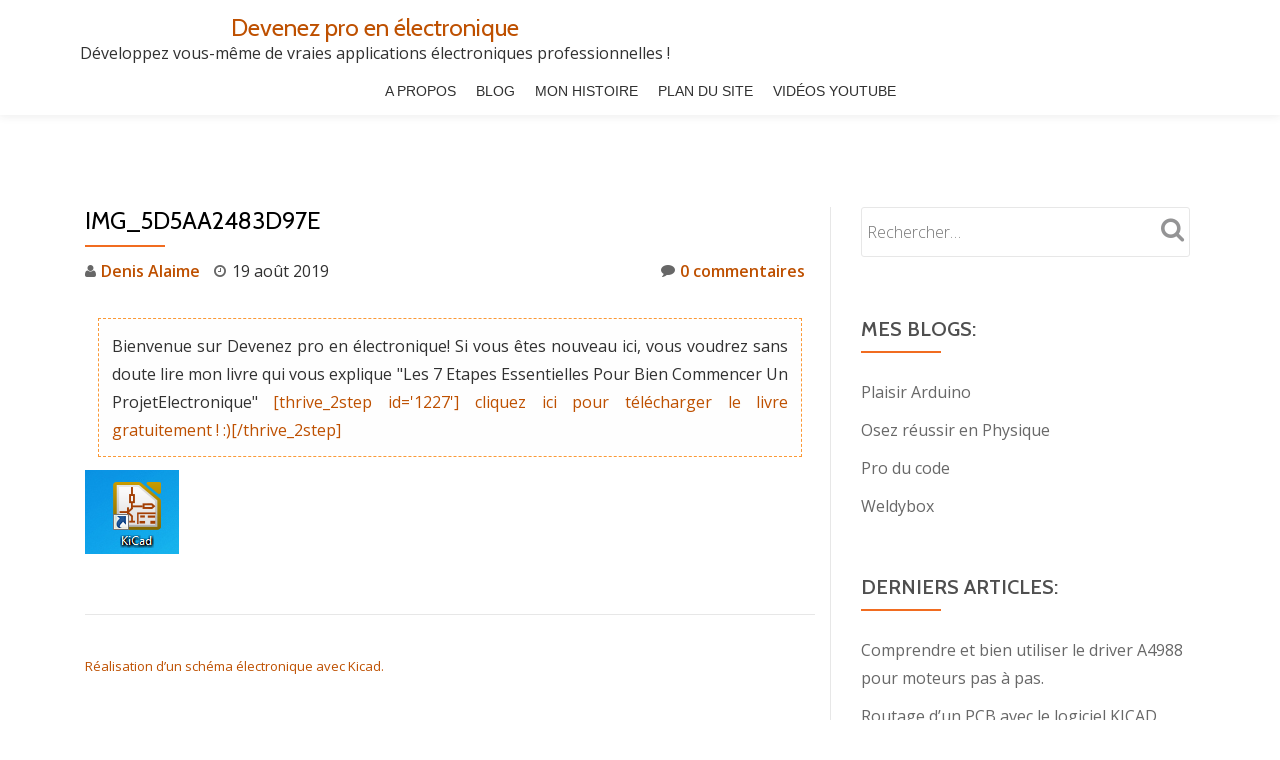

--- FILE ---
content_type: text/html; charset=UTF-8
request_url: https://devenez-pro-en-electronique.com/realisation-dun-schema-de-principe-dans-kicad/img_5d5aa2483d97e/
body_size: 14086
content:
<!DOCTYPE html>
<html lang="fr-FR" class="no-js">
<head>
	<meta charset="UTF-8">
	<meta name="viewport" content="width=device-width, initial-scale=1">
	<link rel="profile" href="https://gmpg.org/xfn/11">
	<link rel="pingback" href="https://devenez-pro-en-electronique.com/xmlrpc.php">
			<style type="text/css">
					.heateor_sss_button_instagram span.heateor_sss_svg,a.heateor_sss_instagram span.heateor_sss_svg{background:radial-gradient(circle at 30% 107%,#fdf497 0,#fdf497 5%,#fd5949 45%,#d6249f 60%,#285aeb 90%)}
											.heateor_sss_horizontal_sharing .heateor_sss_svg,.heateor_sss_standard_follow_icons_container .heateor_sss_svg{
							color: #fff;
						border-width: 0px;
			border-style: solid;
			border-color: transparent;
		}
					.heateor_sss_horizontal_sharing .heateorSssTCBackground{
				color:#666;
			}
					.heateor_sss_horizontal_sharing span.heateor_sss_svg:hover,.heateor_sss_standard_follow_icons_container span.heateor_sss_svg:hover{
						border-color: transparent;
		}
		.heateor_sss_vertical_sharing span.heateor_sss_svg,.heateor_sss_floating_follow_icons_container span.heateor_sss_svg{
							color: #fff;
						border-width: 0px;
			border-style: solid;
			border-color: transparent;
		}
				.heateor_sss_vertical_sharing .heateorSssTCBackground{
			color:#666;
		}
						.heateor_sss_vertical_sharing span.heateor_sss_svg:hover,.heateor_sss_floating_follow_icons_container span.heateor_sss_svg:hover{
						border-color: transparent;
		}
						div.heateor_sss_horizontal_sharing .heateor_sss_square_count{display: block}
								div.heateor_sss_vertical_sharing svg{height:70%;margin-top:6px}div.heateor_sss_vertical_sharing .heateor_sss_square_count{line-height:15.2px;}
				@media screen and (max-width:783px) {.heateor_sss_vertical_sharing{display:none!important}}div.heateor_sss_mobile_footer{display:none;}@media screen and (max-width:783px){div.heateor_sss_bottom_sharing .heateorSssTCBackground{background-color:white}div.heateor_sss_bottom_sharing{width:100%!important;left:0!important;}div.heateor_sss_bottom_sharing a{width:20% !important;}div.heateor_sss_bottom_sharing .heateor_sss_svg{width: 100% !important;}div.heateor_sss_bottom_sharing div.heateorSssTotalShareCount{font-size:1em!important;line-height:28px!important}div.heateor_sss_bottom_sharing div.heateorSssTotalShareText{font-size:.7em!important;line-height:0px!important}div.heateor_sss_mobile_footer{display:block;height:40px;}.heateor_sss_bottom_sharing{padding:0!important;display:block!important;width:auto!important;bottom:-5px!important;top: auto!important;}.heateor_sss_bottom_sharing .heateor_sss_square_count{line-height:inherit;}.heateor_sss_bottom_sharing .heateorSssSharingArrow{display:none;}.heateor_sss_bottom_sharing .heateorSssTCBackground{margin-right:1.1em!important}}		</style>
		<meta name='robots' content='index, follow, max-image-preview:large, max-snippet:-1, max-video-preview:-1' />

	<!-- This site is optimized with the Yoast SEO plugin v20.8 - https://yoast.com/wordpress/plugins/seo/ -->
	<title>img_5d5aa2483d97e - Devenez pro en électronique</title>
	<link rel="canonical" href="https://devenez-pro-en-electronique.com/realisation-dun-schema-de-principe-dans-kicad/img_5d5aa2483d97e/" />
	<meta property="og:locale" content="fr_FR" />
	<meta property="og:type" content="article" />
	<meta property="og:title" content="img_5d5aa2483d97e - Devenez pro en électronique" />
	<meta property="og:url" content="https://devenez-pro-en-electronique.com/realisation-dun-schema-de-principe-dans-kicad/img_5d5aa2483d97e/" />
	<meta property="og:site_name" content="Devenez pro en électronique" />
	<meta property="og:image" content="https://devenez-pro-en-electronique.com/realisation-dun-schema-de-principe-dans-kicad/img_5d5aa2483d97e" />
	<meta property="og:image:width" content="94" />
	<meta property="og:image:height" content="84" />
	<meta property="og:image:type" content="image/png" />
	<meta name="twitter:card" content="summary_large_image" />
	<meta name="twitter:site" content="@DenisAlaime" />
	<script type="application/ld+json" class="yoast-schema-graph">{"@context":"https://schema.org","@graph":[{"@type":"WebPage","@id":"https://devenez-pro-en-electronique.com/realisation-dun-schema-de-principe-dans-kicad/img_5d5aa2483d97e/","url":"https://devenez-pro-en-electronique.com/realisation-dun-schema-de-principe-dans-kicad/img_5d5aa2483d97e/","name":"img_5d5aa2483d97e - Devenez pro en électronique","isPartOf":{"@id":"https://devenez-pro-en-electronique.com/#website"},"primaryImageOfPage":{"@id":"https://devenez-pro-en-electronique.com/realisation-dun-schema-de-principe-dans-kicad/img_5d5aa2483d97e/#primaryimage"},"image":{"@id":"https://devenez-pro-en-electronique.com/realisation-dun-schema-de-principe-dans-kicad/img_5d5aa2483d97e/#primaryimage"},"thumbnailUrl":"https://i0.wp.com/devenez-pro-en-electronique.com/wp-content/uploads/2019/08/img_5d5aa2483d97e.png?fit=94%2C84&ssl=1","datePublished":"2019-08-19T13:21:12+00:00","dateModified":"2019-08-19T13:21:12+00:00","breadcrumb":{"@id":"https://devenez-pro-en-electronique.com/realisation-dun-schema-de-principe-dans-kicad/img_5d5aa2483d97e/#breadcrumb"},"inLanguage":"fr-FR","potentialAction":[{"@type":"ReadAction","target":["https://devenez-pro-en-electronique.com/realisation-dun-schema-de-principe-dans-kicad/img_5d5aa2483d97e/"]}]},{"@type":"ImageObject","inLanguage":"fr-FR","@id":"https://devenez-pro-en-electronique.com/realisation-dun-schema-de-principe-dans-kicad/img_5d5aa2483d97e/#primaryimage","url":"https://i0.wp.com/devenez-pro-en-electronique.com/wp-content/uploads/2019/08/img_5d5aa2483d97e.png?fit=94%2C84&ssl=1","contentUrl":"https://i0.wp.com/devenez-pro-en-electronique.com/wp-content/uploads/2019/08/img_5d5aa2483d97e.png?fit=94%2C84&ssl=1"},{"@type":"BreadcrumbList","@id":"https://devenez-pro-en-electronique.com/realisation-dun-schema-de-principe-dans-kicad/img_5d5aa2483d97e/#breadcrumb","itemListElement":[{"@type":"ListItem","position":1,"name":"Accueil","item":"https://devenez-pro-en-electronique.com/"},{"@type":"ListItem","position":2,"name":"Réalisation d&rsquo;un schéma électronique avec Kicad.","item":"https://devenez-pro-en-electronique.com/realisation-dun-schema-de-principe-dans-kicad/"},{"@type":"ListItem","position":3,"name":"img_5d5aa2483d97e"}]},{"@type":"WebSite","@id":"https://devenez-pro-en-electronique.com/#website","url":"https://devenez-pro-en-electronique.com/","name":"Devenez pro en électronique","description":"Développez vous-même de vraies applications électroniques professionnelles !","publisher":{"@id":"https://devenez-pro-en-electronique.com/#/schema/person/549f55f42490841eff3e4bce6687d0bc"},"potentialAction":[{"@type":"SearchAction","target":{"@type":"EntryPoint","urlTemplate":"https://devenez-pro-en-electronique.com/?s={search_term_string}"},"query-input":"required name=search_term_string"}],"inLanguage":"fr-FR"},{"@type":["Person","Organization"],"@id":"https://devenez-pro-en-electronique.com/#/schema/person/549f55f42490841eff3e4bce6687d0bc","name":"Denis Alaime","image":{"@type":"ImageObject","inLanguage":"fr-FR","@id":"https://devenez-pro-en-electronique.com/#/schema/person/image/","url":"https://i0.wp.com/devenez-pro-en-electronique.com/wp-content/uploads/2019/08/img_5d5aa2483d97e.png?fit=94%2C84&ssl=1","contentUrl":"https://i0.wp.com/devenez-pro-en-electronique.com/wp-content/uploads/2019/08/img_5d5aa2483d97e.png?fit=94%2C84&ssl=1","width":94,"height":84,"caption":"Denis Alaime"},"logo":{"@id":"https://devenez-pro-en-electronique.com/#/schema/person/image/"}}]}</script>
	<!-- / Yoast SEO plugin. -->


<script type='application/javascript'>console.log('PixelYourSite Free version 9.3.7');</script>
<link rel='dns-prefetch' href='//stats.wp.com' />
<link rel='dns-prefetch' href='//fonts.googleapis.com' />
<link rel='dns-prefetch' href='//v0.wordpress.com' />
<link rel='dns-prefetch' href='//widgets.wp.com' />
<link rel='dns-prefetch' href='//s0.wp.com' />
<link rel='dns-prefetch' href='//0.gravatar.com' />
<link rel='dns-prefetch' href='//1.gravatar.com' />
<link rel='dns-prefetch' href='//2.gravatar.com' />
<link rel='dns-prefetch' href='//i0.wp.com' />
		<!-- This site uses the Google Analytics by ExactMetrics plugin v7.15.3 - Using Analytics tracking - https://www.exactmetrics.com/ -->
							<script src="//www.googletagmanager.com/gtag/js?id=UA-113138552-1"  data-cfasync="false" data-wpfc-render="false" type="text/javascript" async></script>
			<script data-cfasync="false" data-wpfc-render="false" type="text/javascript">
				var em_version = '7.15.3';
				var em_track_user = true;
				var em_no_track_reason = '';
				
								var disableStrs = [
															'ga-disable-UA-113138552-1',
									];

				/* Function to detect opted out users */
				function __gtagTrackerIsOptedOut() {
					for (var index = 0; index < disableStrs.length; index++) {
						if (document.cookie.indexOf(disableStrs[index] + '=true') > -1) {
							return true;
						}
					}

					return false;
				}

				/* Disable tracking if the opt-out cookie exists. */
				if (__gtagTrackerIsOptedOut()) {
					for (var index = 0; index < disableStrs.length; index++) {
						window[disableStrs[index]] = true;
					}
				}

				/* Opt-out function */
				function __gtagTrackerOptout() {
					for (var index = 0; index < disableStrs.length; index++) {
						document.cookie = disableStrs[index] + '=true; expires=Thu, 31 Dec 2099 23:59:59 UTC; path=/';
						window[disableStrs[index]] = true;
					}
				}

				if ('undefined' === typeof gaOptout) {
					function gaOptout() {
						__gtagTrackerOptout();
					}
				}
								window.dataLayer = window.dataLayer || [];

				window.ExactMetricsDualTracker = {
					helpers: {},
					trackers: {},
				};
				if (em_track_user) {
					function __gtagDataLayer() {
						dataLayer.push(arguments);
					}

					function __gtagTracker(type, name, parameters) {
						if (!parameters) {
							parameters = {};
						}

						if (parameters.send_to) {
							__gtagDataLayer.apply(null, arguments);
							return;
						}

						if (type === 'event') {
							
														parameters.send_to = exactmetrics_frontend.ua;
							__gtagDataLayer(type, name, parameters);
													} else {
							__gtagDataLayer.apply(null, arguments);
						}
					}

					__gtagTracker('js', new Date());
					__gtagTracker('set', {
						'developer_id.dNDMyYj': true,
											});
															__gtagTracker('config', 'UA-113138552-1', {"forceSSL":"true"} );
										window.gtag = __gtagTracker;										(function () {
						/* https://developers.google.com/analytics/devguides/collection/analyticsjs/ */
						/* ga and __gaTracker compatibility shim. */
						var noopfn = function () {
							return null;
						};
						var newtracker = function () {
							return new Tracker();
						};
						var Tracker = function () {
							return null;
						};
						var p = Tracker.prototype;
						p.get = noopfn;
						p.set = noopfn;
						p.send = function () {
							var args = Array.prototype.slice.call(arguments);
							args.unshift('send');
							__gaTracker.apply(null, args);
						};
						var __gaTracker = function () {
							var len = arguments.length;
							if (len === 0) {
								return;
							}
							var f = arguments[len - 1];
							if (typeof f !== 'object' || f === null || typeof f.hitCallback !== 'function') {
								if ('send' === arguments[0]) {
									var hitConverted, hitObject = false, action;
									if ('event' === arguments[1]) {
										if ('undefined' !== typeof arguments[3]) {
											hitObject = {
												'eventAction': arguments[3],
												'eventCategory': arguments[2],
												'eventLabel': arguments[4],
												'value': arguments[5] ? arguments[5] : 1,
											}
										}
									}
									if ('pageview' === arguments[1]) {
										if ('undefined' !== typeof arguments[2]) {
											hitObject = {
												'eventAction': 'page_view',
												'page_path': arguments[2],
											}
										}
									}
									if (typeof arguments[2] === 'object') {
										hitObject = arguments[2];
									}
									if (typeof arguments[5] === 'object') {
										Object.assign(hitObject, arguments[5]);
									}
									if ('undefined' !== typeof arguments[1].hitType) {
										hitObject = arguments[1];
										if ('pageview' === hitObject.hitType) {
											hitObject.eventAction = 'page_view';
										}
									}
									if (hitObject) {
										action = 'timing' === arguments[1].hitType ? 'timing_complete' : hitObject.eventAction;
										hitConverted = mapArgs(hitObject);
										__gtagTracker('event', action, hitConverted);
									}
								}
								return;
							}

							function mapArgs(args) {
								var arg, hit = {};
								var gaMap = {
									'eventCategory': 'event_category',
									'eventAction': 'event_action',
									'eventLabel': 'event_label',
									'eventValue': 'event_value',
									'nonInteraction': 'non_interaction',
									'timingCategory': 'event_category',
									'timingVar': 'name',
									'timingValue': 'value',
									'timingLabel': 'event_label',
									'page': 'page_path',
									'location': 'page_location',
									'title': 'page_title',
								};
								for (arg in args) {
																		if (!(!args.hasOwnProperty(arg) || !gaMap.hasOwnProperty(arg))) {
										hit[gaMap[arg]] = args[arg];
									} else {
										hit[arg] = args[arg];
									}
								}
								return hit;
							}

							try {
								f.hitCallback();
							} catch (ex) {
							}
						};
						__gaTracker.create = newtracker;
						__gaTracker.getByName = newtracker;
						__gaTracker.getAll = function () {
							return [];
						};
						__gaTracker.remove = noopfn;
						__gaTracker.loaded = true;
						window['__gaTracker'] = __gaTracker;
					})();
									} else {
										console.log("");
					(function () {
						function __gtagTracker() {
							return null;
						}

						window['__gtagTracker'] = __gtagTracker;
						window['gtag'] = __gtagTracker;
					})();
									}
			</script>
				<!-- / Google Analytics by ExactMetrics -->
		<script type="text/javascript">
window._wpemojiSettings = {"baseUrl":"https:\/\/s.w.org\/images\/core\/emoji\/14.0.0\/72x72\/","ext":".png","svgUrl":"https:\/\/s.w.org\/images\/core\/emoji\/14.0.0\/svg\/","svgExt":".svg","source":{"concatemoji":"https:\/\/devenez-pro-en-electronique.com\/wp-includes\/js\/wp-emoji-release.min.js?ver=d268fd11d09279d022af0c3ccd0baa98"}};
/*! This file is auto-generated */
!function(e,a,t){var n,r,o,i=a.createElement("canvas"),p=i.getContext&&i.getContext("2d");function s(e,t){p.clearRect(0,0,i.width,i.height),p.fillText(e,0,0);e=i.toDataURL();return p.clearRect(0,0,i.width,i.height),p.fillText(t,0,0),e===i.toDataURL()}function c(e){var t=a.createElement("script");t.src=e,t.defer=t.type="text/javascript",a.getElementsByTagName("head")[0].appendChild(t)}for(o=Array("flag","emoji"),t.supports={everything:!0,everythingExceptFlag:!0},r=0;r<o.length;r++)t.supports[o[r]]=function(e){if(p&&p.fillText)switch(p.textBaseline="top",p.font="600 32px Arial",e){case"flag":return s("\ud83c\udff3\ufe0f\u200d\u26a7\ufe0f","\ud83c\udff3\ufe0f\u200b\u26a7\ufe0f")?!1:!s("\ud83c\uddfa\ud83c\uddf3","\ud83c\uddfa\u200b\ud83c\uddf3")&&!s("\ud83c\udff4\udb40\udc67\udb40\udc62\udb40\udc65\udb40\udc6e\udb40\udc67\udb40\udc7f","\ud83c\udff4\u200b\udb40\udc67\u200b\udb40\udc62\u200b\udb40\udc65\u200b\udb40\udc6e\u200b\udb40\udc67\u200b\udb40\udc7f");case"emoji":return!s("\ud83e\udef1\ud83c\udffb\u200d\ud83e\udef2\ud83c\udfff","\ud83e\udef1\ud83c\udffb\u200b\ud83e\udef2\ud83c\udfff")}return!1}(o[r]),t.supports.everything=t.supports.everything&&t.supports[o[r]],"flag"!==o[r]&&(t.supports.everythingExceptFlag=t.supports.everythingExceptFlag&&t.supports[o[r]]);t.supports.everythingExceptFlag=t.supports.everythingExceptFlag&&!t.supports.flag,t.DOMReady=!1,t.readyCallback=function(){t.DOMReady=!0},t.supports.everything||(n=function(){t.readyCallback()},a.addEventListener?(a.addEventListener("DOMContentLoaded",n,!1),e.addEventListener("load",n,!1)):(e.attachEvent("onload",n),a.attachEvent("onreadystatechange",function(){"complete"===a.readyState&&t.readyCallback()})),(e=t.source||{}).concatemoji?c(e.concatemoji):e.wpemoji&&e.twemoji&&(c(e.twemoji),c(e.wpemoji)))}(window,document,window._wpemojiSettings);
</script>
<style type="text/css">
img.wp-smiley,
img.emoji {
	display: inline !important;
	border: none !important;
	box-shadow: none !important;
	height: 1em !important;
	width: 1em !important;
	margin: 0 0.07em !important;
	vertical-align: -0.1em !important;
	background: none !important;
	padding: 0 !important;
}
</style>
	<link rel='stylesheet' id='wp-block-library-css' href='https://devenez-pro-en-electronique.com/wp-includes/css/dist/block-library/style.min.css?ver=d268fd11d09279d022af0c3ccd0baa98' type='text/css' media='all' />
<style id='wp-block-library-inline-css' type='text/css'>
.has-text-align-justify{text-align:justify;}
</style>
<link rel='stylesheet' id='activecampaign-form-block-css' href='https://devenez-pro-en-electronique.com/wp-content/plugins/activecampaign-subscription-forms/activecampaign-form-block/build/style-index.css?ver=1684921710' type='text/css' media='all' />
<link rel='stylesheet' id='jetpack-videopress-video-block-view-css' href='https://devenez-pro-en-electronique.com/wp-content/plugins/jetpack/jetpack_vendor/automattic/jetpack-videopress/build/block-editor/blocks/video/view.css?minify=false&#038;ver=317afd605f368082816f' type='text/css' media='all' />
<link rel='stylesheet' id='mediaelement-css' href='https://devenez-pro-en-electronique.com/wp-includes/js/mediaelement/mediaelementplayer-legacy.min.css?ver=4.2.17' type='text/css' media='all' />
<link rel='stylesheet' id='wp-mediaelement-css' href='https://devenez-pro-en-electronique.com/wp-includes/js/mediaelement/wp-mediaelement.min.css?ver=d268fd11d09279d022af0c3ccd0baa98' type='text/css' media='all' />
<link rel='stylesheet' id='classic-theme-styles-css' href='https://devenez-pro-en-electronique.com/wp-includes/css/classic-themes.min.css?ver=d268fd11d09279d022af0c3ccd0baa98' type='text/css' media='all' />
<style id='global-styles-inline-css' type='text/css'>
body{--wp--preset--color--black: #000000;--wp--preset--color--cyan-bluish-gray: #abb8c3;--wp--preset--color--white: #ffffff;--wp--preset--color--pale-pink: #f78da7;--wp--preset--color--vivid-red: #cf2e2e;--wp--preset--color--luminous-vivid-orange: #ff6900;--wp--preset--color--luminous-vivid-amber: #fcb900;--wp--preset--color--light-green-cyan: #7bdcb5;--wp--preset--color--vivid-green-cyan: #00d084;--wp--preset--color--pale-cyan-blue: #8ed1fc;--wp--preset--color--vivid-cyan-blue: #0693e3;--wp--preset--color--vivid-purple: #9b51e0;--wp--preset--gradient--vivid-cyan-blue-to-vivid-purple: linear-gradient(135deg,rgba(6,147,227,1) 0%,rgb(155,81,224) 100%);--wp--preset--gradient--light-green-cyan-to-vivid-green-cyan: linear-gradient(135deg,rgb(122,220,180) 0%,rgb(0,208,130) 100%);--wp--preset--gradient--luminous-vivid-amber-to-luminous-vivid-orange: linear-gradient(135deg,rgba(252,185,0,1) 0%,rgba(255,105,0,1) 100%);--wp--preset--gradient--luminous-vivid-orange-to-vivid-red: linear-gradient(135deg,rgba(255,105,0,1) 0%,rgb(207,46,46) 100%);--wp--preset--gradient--very-light-gray-to-cyan-bluish-gray: linear-gradient(135deg,rgb(238,238,238) 0%,rgb(169,184,195) 100%);--wp--preset--gradient--cool-to-warm-spectrum: linear-gradient(135deg,rgb(74,234,220) 0%,rgb(151,120,209) 20%,rgb(207,42,186) 40%,rgb(238,44,130) 60%,rgb(251,105,98) 80%,rgb(254,248,76) 100%);--wp--preset--gradient--blush-light-purple: linear-gradient(135deg,rgb(255,206,236) 0%,rgb(152,150,240) 100%);--wp--preset--gradient--blush-bordeaux: linear-gradient(135deg,rgb(254,205,165) 0%,rgb(254,45,45) 50%,rgb(107,0,62) 100%);--wp--preset--gradient--luminous-dusk: linear-gradient(135deg,rgb(255,203,112) 0%,rgb(199,81,192) 50%,rgb(65,88,208) 100%);--wp--preset--gradient--pale-ocean: linear-gradient(135deg,rgb(255,245,203) 0%,rgb(182,227,212) 50%,rgb(51,167,181) 100%);--wp--preset--gradient--electric-grass: linear-gradient(135deg,rgb(202,248,128) 0%,rgb(113,206,126) 100%);--wp--preset--gradient--midnight: linear-gradient(135deg,rgb(2,3,129) 0%,rgb(40,116,252) 100%);--wp--preset--duotone--dark-grayscale: url('#wp-duotone-dark-grayscale');--wp--preset--duotone--grayscale: url('#wp-duotone-grayscale');--wp--preset--duotone--purple-yellow: url('#wp-duotone-purple-yellow');--wp--preset--duotone--blue-red: url('#wp-duotone-blue-red');--wp--preset--duotone--midnight: url('#wp-duotone-midnight');--wp--preset--duotone--magenta-yellow: url('#wp-duotone-magenta-yellow');--wp--preset--duotone--purple-green: url('#wp-duotone-purple-green');--wp--preset--duotone--blue-orange: url('#wp-duotone-blue-orange');--wp--preset--font-size--small: 13px;--wp--preset--font-size--medium: 20px;--wp--preset--font-size--large: 36px;--wp--preset--font-size--x-large: 42px;--wp--preset--spacing--20: 0.44rem;--wp--preset--spacing--30: 0.67rem;--wp--preset--spacing--40: 1rem;--wp--preset--spacing--50: 1.5rem;--wp--preset--spacing--60: 2.25rem;--wp--preset--spacing--70: 3.38rem;--wp--preset--spacing--80: 5.06rem;--wp--preset--shadow--natural: 6px 6px 9px rgba(0, 0, 0, 0.2);--wp--preset--shadow--deep: 12px 12px 50px rgba(0, 0, 0, 0.4);--wp--preset--shadow--sharp: 6px 6px 0px rgba(0, 0, 0, 0.2);--wp--preset--shadow--outlined: 6px 6px 0px -3px rgba(255, 255, 255, 1), 6px 6px rgba(0, 0, 0, 1);--wp--preset--shadow--crisp: 6px 6px 0px rgba(0, 0, 0, 1);}:where(.is-layout-flex){gap: 0.5em;}body .is-layout-flow > .alignleft{float: left;margin-inline-start: 0;margin-inline-end: 2em;}body .is-layout-flow > .alignright{float: right;margin-inline-start: 2em;margin-inline-end: 0;}body .is-layout-flow > .aligncenter{margin-left: auto !important;margin-right: auto !important;}body .is-layout-constrained > .alignleft{float: left;margin-inline-start: 0;margin-inline-end: 2em;}body .is-layout-constrained > .alignright{float: right;margin-inline-start: 2em;margin-inline-end: 0;}body .is-layout-constrained > .aligncenter{margin-left: auto !important;margin-right: auto !important;}body .is-layout-constrained > :where(:not(.alignleft):not(.alignright):not(.alignfull)){max-width: var(--wp--style--global--content-size);margin-left: auto !important;margin-right: auto !important;}body .is-layout-constrained > .alignwide{max-width: var(--wp--style--global--wide-size);}body .is-layout-flex{display: flex;}body .is-layout-flex{flex-wrap: wrap;align-items: center;}body .is-layout-flex > *{margin: 0;}:where(.wp-block-columns.is-layout-flex){gap: 2em;}.has-black-color{color: var(--wp--preset--color--black) !important;}.has-cyan-bluish-gray-color{color: var(--wp--preset--color--cyan-bluish-gray) !important;}.has-white-color{color: var(--wp--preset--color--white) !important;}.has-pale-pink-color{color: var(--wp--preset--color--pale-pink) !important;}.has-vivid-red-color{color: var(--wp--preset--color--vivid-red) !important;}.has-luminous-vivid-orange-color{color: var(--wp--preset--color--luminous-vivid-orange) !important;}.has-luminous-vivid-amber-color{color: var(--wp--preset--color--luminous-vivid-amber) !important;}.has-light-green-cyan-color{color: var(--wp--preset--color--light-green-cyan) !important;}.has-vivid-green-cyan-color{color: var(--wp--preset--color--vivid-green-cyan) !important;}.has-pale-cyan-blue-color{color: var(--wp--preset--color--pale-cyan-blue) !important;}.has-vivid-cyan-blue-color{color: var(--wp--preset--color--vivid-cyan-blue) !important;}.has-vivid-purple-color{color: var(--wp--preset--color--vivid-purple) !important;}.has-black-background-color{background-color: var(--wp--preset--color--black) !important;}.has-cyan-bluish-gray-background-color{background-color: var(--wp--preset--color--cyan-bluish-gray) !important;}.has-white-background-color{background-color: var(--wp--preset--color--white) !important;}.has-pale-pink-background-color{background-color: var(--wp--preset--color--pale-pink) !important;}.has-vivid-red-background-color{background-color: var(--wp--preset--color--vivid-red) !important;}.has-luminous-vivid-orange-background-color{background-color: var(--wp--preset--color--luminous-vivid-orange) !important;}.has-luminous-vivid-amber-background-color{background-color: var(--wp--preset--color--luminous-vivid-amber) !important;}.has-light-green-cyan-background-color{background-color: var(--wp--preset--color--light-green-cyan) !important;}.has-vivid-green-cyan-background-color{background-color: var(--wp--preset--color--vivid-green-cyan) !important;}.has-pale-cyan-blue-background-color{background-color: var(--wp--preset--color--pale-cyan-blue) !important;}.has-vivid-cyan-blue-background-color{background-color: var(--wp--preset--color--vivid-cyan-blue) !important;}.has-vivid-purple-background-color{background-color: var(--wp--preset--color--vivid-purple) !important;}.has-black-border-color{border-color: var(--wp--preset--color--black) !important;}.has-cyan-bluish-gray-border-color{border-color: var(--wp--preset--color--cyan-bluish-gray) !important;}.has-white-border-color{border-color: var(--wp--preset--color--white) !important;}.has-pale-pink-border-color{border-color: var(--wp--preset--color--pale-pink) !important;}.has-vivid-red-border-color{border-color: var(--wp--preset--color--vivid-red) !important;}.has-luminous-vivid-orange-border-color{border-color: var(--wp--preset--color--luminous-vivid-orange) !important;}.has-luminous-vivid-amber-border-color{border-color: var(--wp--preset--color--luminous-vivid-amber) !important;}.has-light-green-cyan-border-color{border-color: var(--wp--preset--color--light-green-cyan) !important;}.has-vivid-green-cyan-border-color{border-color: var(--wp--preset--color--vivid-green-cyan) !important;}.has-pale-cyan-blue-border-color{border-color: var(--wp--preset--color--pale-cyan-blue) !important;}.has-vivid-cyan-blue-border-color{border-color: var(--wp--preset--color--vivid-cyan-blue) !important;}.has-vivid-purple-border-color{border-color: var(--wp--preset--color--vivid-purple) !important;}.has-vivid-cyan-blue-to-vivid-purple-gradient-background{background: var(--wp--preset--gradient--vivid-cyan-blue-to-vivid-purple) !important;}.has-light-green-cyan-to-vivid-green-cyan-gradient-background{background: var(--wp--preset--gradient--light-green-cyan-to-vivid-green-cyan) !important;}.has-luminous-vivid-amber-to-luminous-vivid-orange-gradient-background{background: var(--wp--preset--gradient--luminous-vivid-amber-to-luminous-vivid-orange) !important;}.has-luminous-vivid-orange-to-vivid-red-gradient-background{background: var(--wp--preset--gradient--luminous-vivid-orange-to-vivid-red) !important;}.has-very-light-gray-to-cyan-bluish-gray-gradient-background{background: var(--wp--preset--gradient--very-light-gray-to-cyan-bluish-gray) !important;}.has-cool-to-warm-spectrum-gradient-background{background: var(--wp--preset--gradient--cool-to-warm-spectrum) !important;}.has-blush-light-purple-gradient-background{background: var(--wp--preset--gradient--blush-light-purple) !important;}.has-blush-bordeaux-gradient-background{background: var(--wp--preset--gradient--blush-bordeaux) !important;}.has-luminous-dusk-gradient-background{background: var(--wp--preset--gradient--luminous-dusk) !important;}.has-pale-ocean-gradient-background{background: var(--wp--preset--gradient--pale-ocean) !important;}.has-electric-grass-gradient-background{background: var(--wp--preset--gradient--electric-grass) !important;}.has-midnight-gradient-background{background: var(--wp--preset--gradient--midnight) !important;}.has-small-font-size{font-size: var(--wp--preset--font-size--small) !important;}.has-medium-font-size{font-size: var(--wp--preset--font-size--medium) !important;}.has-large-font-size{font-size: var(--wp--preset--font-size--large) !important;}.has-x-large-font-size{font-size: var(--wp--preset--font-size--x-large) !important;}
.wp-block-navigation a:where(:not(.wp-element-button)){color: inherit;}
:where(.wp-block-columns.is-layout-flex){gap: 2em;}
.wp-block-pullquote{font-size: 1.5em;line-height: 1.6;}
</style>
<link rel='stylesheet' id='llorix-one-companion-style-css' href='https://devenez-pro-en-electronique.com/wp-content/plugins/llorix-one-companion/css/style.css?ver=d268fd11d09279d022af0c3ccd0baa98' type='text/css' media='all' />
<link rel='stylesheet' id='llorix-one-lite-font-css' href='//fonts.googleapis.com/css?family=Cabin%3A400%2C600%7COpen+Sans%3A400%2C300%2C600&#038;ver=6.2.8' type='text/css' media='all' />
<link rel='stylesheet' id='llorix-one-lite-fontawesome-css' href='https://devenez-pro-en-electronique.com/wp-content/themes/llorix-one-lite/css/font-awesome.min.css?ver=4.4.0' type='text/css' media='all' />
<link rel='stylesheet' id='llorix-one-lite-bootstrap-style-css' href='https://devenez-pro-en-electronique.com/wp-content/themes/llorix-one-lite/css/bootstrap.min.css?ver=3.3.1' type='text/css' media='all' />
<link rel='stylesheet' id='llorix-one-lite-style-css' href='https://devenez-pro-en-electronique.com/wp-content/themes/llorix-one-lite/style.css?ver=1.0.0' type='text/css' media='all' />
<style id='llorix-one-lite-style-inline-css' type='text/css'>
.overlay-layer-wrap{ background:rgba(0,1,84,0.5);}.archive-top .section-overlay-layer{ background:rgba(13,60,85,0.6);}
</style>
<link rel='stylesheet' id='heateor_sss_frontend_css-css' href='https://devenez-pro-en-electronique.com/wp-content/plugins/sassy-social-share/public/css/sassy-social-share-public.css?ver=3.3.51' type='text/css' media='all' />
<link rel='stylesheet' id='jetpack_css-css' href='https://devenez-pro-en-electronique.com/wp-content/plugins/jetpack/css/jetpack.css?ver=12.1.2' type='text/css' media='all' />
<script type='text/javascript' src='https://devenez-pro-en-electronique.com/wp-content/plugins/google-analytics-dashboard-for-wp/assets/js/frontend-gtag.min.js?ver=7.15.3' id='exactmetrics-frontend-script-js'></script>
<script data-cfasync="false" data-wpfc-render="false" type="text/javascript" id='exactmetrics-frontend-script-js-extra'>/* <![CDATA[ */
var exactmetrics_frontend = {"js_events_tracking":"true","download_extensions":"zip,mp3,mpeg,pdf,docx,pptx,xlsx,rar","inbound_paths":"[{\"path\":\"\\\/go\\\/\",\"label\":\"affiliate\"},{\"path\":\"\\\/recommend\\\/\",\"label\":\"affiliate\"}]","home_url":"https:\/\/devenez-pro-en-electronique.com","hash_tracking":"false","ua":"UA-113138552-1","v4_id":""};/* ]]> */
</script>
<script type='text/javascript' src='https://devenez-pro-en-electronique.com/wp-includes/js/jquery/jquery.min.js?ver=3.6.4' id='jquery-core-js'></script>
<script type='text/javascript' src='https://devenez-pro-en-electronique.com/wp-includes/js/jquery/jquery-migrate.min.js?ver=3.4.0' id='jquery-migrate-js'></script>
<script type='text/javascript' id='pirate-forms-custom-spam-js-extra'>
/* <![CDATA[ */
var pf = {"spam":{"label":"Je suis humain !","value":"bc1808e77b"}};
/* ]]> */
</script>
<script type='text/javascript' src='https://devenez-pro-en-electronique.com/wp-content/plugins/pirate-forms/public/js/custom-spam.js?ver=d268fd11d09279d022af0c3ccd0baa98' id='pirate-forms-custom-spam-js'></script>
<script type='text/javascript' src='https://devenez-pro-en-electronique.com/wp-content/plugins/pixelyoursite/dist/scripts/jquery.bind-first-0.2.3.min.js?ver=d268fd11d09279d022af0c3ccd0baa98' id='jquery-bind-first-js'></script>
<script type='text/javascript' src='https://devenez-pro-en-electronique.com/wp-content/plugins/pixelyoursite/dist/scripts/js.cookie-2.1.3.min.js?ver=2.1.3' id='js-cookie-pys-js'></script>
<script type='text/javascript' id='pys-js-extra'>
/* <![CDATA[ */
var pysOptions = {"staticEvents":{"facebook":{"init_event":[{"delay":0,"type":"static","name":"PageView","pixelIds":["632083550949157"],"eventID":"5a71dc56-c23d-4c60-a455-f24db90c2a93","params":{"page_title":"img_5d5aa2483d97e","post_type":"attachment","post_id":1622,"plugin":"PixelYourSite","user_role":"guest","event_url":"devenez-pro-en-electronique.com\/realisation-dun-schema-de-principe-dans-kicad\/img_5d5aa2483d97e\/"},"e_id":"init_event","ids":[],"hasTimeWindow":false,"timeWindow":0,"woo_order":"","edd_order":""}]}},"dynamicEvents":[],"triggerEvents":[],"triggerEventTypes":[],"facebook":{"pixelIds":["632083550949157"],"advancedMatching":[],"removeMetadata":false,"contentParams":{"post_type":"attachment","post_id":1622,"content_name":"img_5d5aa2483d97e","tags":"","categories":[]},"commentEventEnabled":true,"wooVariableAsSimple":false,"downloadEnabled":true,"formEventEnabled":true,"ajaxForServerEvent":true,"serverApiEnabled":false,"wooCRSendFromServer":false},"debug":"","siteUrl":"https:\/\/devenez-pro-en-electronique.com","ajaxUrl":"https:\/\/devenez-pro-en-electronique.com\/wp-admin\/admin-ajax.php","ajax_event":"c815c1b8a1","enable_remove_download_url_param":"1","cookie_duration":"7","last_visit_duration":"60","enable_success_send_form":"","gdpr":{"ajax_enabled":false,"all_disabled_by_api":false,"facebook_disabled_by_api":false,"analytics_disabled_by_api":false,"google_ads_disabled_by_api":false,"pinterest_disabled_by_api":false,"bing_disabled_by_api":false,"facebook_prior_consent_enabled":true,"analytics_prior_consent_enabled":true,"google_ads_prior_consent_enabled":null,"pinterest_prior_consent_enabled":true,"bing_prior_consent_enabled":true,"cookiebot_integration_enabled":false,"cookiebot_facebook_consent_category":"marketing","cookiebot_analytics_consent_category":"statistics","cookiebot_google_ads_consent_category":null,"cookiebot_pinterest_consent_category":"marketing","cookiebot_bing_consent_category":"marketing","consent_magic_integration_enabled":false,"real_cookie_banner_integration_enabled":false,"cookie_notice_integration_enabled":false,"cookie_law_info_integration_enabled":false},"woo":{"enabled":false},"edd":{"enabled":false}};
/* ]]> */
</script>
<script type='text/javascript' src='https://devenez-pro-en-electronique.com/wp-content/plugins/pixelyoursite/dist/scripts/public.js?ver=9.3.7' id='pys-js'></script>
<link rel="https://api.w.org/" href="https://devenez-pro-en-electronique.com/wp-json/" /><link rel="alternate" type="application/json" href="https://devenez-pro-en-electronique.com/wp-json/wp/v2/media/1622" /><link rel="EditURI" type="application/rsd+xml" title="RSD" href="https://devenez-pro-en-electronique.com/xmlrpc.php?rsd" />
<link rel="alternate" type="application/json+oembed" href="https://devenez-pro-en-electronique.com/wp-json/oembed/1.0/embed?url=https%3A%2F%2Fdevenez-pro-en-electronique.com%2Frealisation-dun-schema-de-principe-dans-kicad%2Fimg_5d5aa2483d97e%2F" />
<link rel="alternate" type="text/xml+oembed" href="https://devenez-pro-en-electronique.com/wp-json/oembed/1.0/embed?url=https%3A%2F%2Fdevenez-pro-en-electronique.com%2Frealisation-dun-schema-de-principe-dans-kicad%2Fimg_5d5aa2483d97e%2F&#038;format=xml" />
<script type="text/javascript"><!--
function powerpress_pinw(pinw_url){window.open(pinw_url, 'PowerPressPlayer','toolbar=0,status=0,resizable=1,width=460,height=320');	return false;}
//-->
</script>
	<style>img#wpstats{display:none}</style>
		<!--[if lt IE 9]>
<script src="https://devenez-pro-en-electronique.com/wp-content/themes/llorix-one-lite/js/html5shiv.min.js"></script>
<![endif]-->
<style type="text/css" id="wp-custom-css">.page-id-1277 #site-header-menu {
display : none;
}
.page-id-1421 #site-header-menu {
display : none;
}</style></head>

<body data-rsssl=1 itemscope itemtype="http://schema.org/WebPage" class="attachment attachment-template-default single single-attachment postid-1622 attachmentid-1622 attachment-png" dir="ltr"><a class="skip-link screen-reader-text" href="#content">Aller au contenu</a>
<!-- =========================
	PRE LOADER
============================== -->


<!-- =========================
	SECTION: HOME / HEADER
============================== -->
<!--header-->

<header itemscope itemtype="http://schema.org/WPHeader" id="masthead" role="banner" data-stellar-background-ratio="0.5" class="header header-style-one site-header">

	<!-- COLOR OVER IMAGE -->
		<div class="overlay-layer-nav 
	sticky-navigation-open">

		<!-- STICKY NAVIGATION -->
		<div class="navbar navbar-inverse bs-docs-nav navbar-fixed-top sticky-navigation appear-on-scroll">
			
			<!-- CONTAINER -->
			<div class="container">

				<div class="navbar-header">

					<!-- LOGO -->

					<button title='Déplier le menu' aria-controls='menu-main-menu' aria-expanded='false' type="button" class="navbar-toggle menu-toggle" id="menu-toggle" data-toggle="collapse" data-target="#menu-primary">
						<span class="screen-reader-text">Déplier la navigation</span>
						<span class="icon-bar"></span>
						<span class="icon-bar"></span>
						<span class="icon-bar"></span>
					</button>

					<div class="header-logo-wrap text-header"><h1 itemprop="headline" id="site-title" class="site-title"><a href="https://devenez-pro-en-electronique.com/" title="Devenez pro en électronique" rel="home">Devenez pro en électronique</a></h1><p itemprop="description" id="site-description" class="site-description">Développez vous-même de vraies applications électroniques professionnelles !</p></div>
				</div>

				<!-- MENU -->
				<div itemscope itemtype="http://schema.org/SiteNavigationElement" aria-label="Menu principal" id="menu-primary" class="navbar-collapse collapse">
					<!-- LOGO ON STICKY NAV BAR -->
					<div id="site-header-menu" class="site-header-menu">
						<nav id="site-navigation" class="main-navigation" role="navigation">
							<div class="menu-menu-principal-container"><ul id="menu-menu-principal" class="primary-menu small-text"><li id="menu-item-15" class="menu-item menu-item-type-post_type menu-item-object-page menu-item-home menu-item-15"><a href="https://devenez-pro-en-electronique.com/">A propos</a></li>
<li id="menu-item-16" class="menu-item menu-item-type-post_type menu-item-object-page current_page_parent menu-item-16"><a href="https://devenez-pro-en-electronique.com/blog/">Blog</a></li>
<li id="menu-item-121" class="menu-item menu-item-type-post_type menu-item-object-page menu-item-121"><a href="https://devenez-pro-en-electronique.com/mon-histoire/">Mon histoire</a></li>
<li id="menu-item-617" class="menu-item menu-item-type-post_type menu-item-object-page menu-item-617"><a href="https://devenez-pro-en-electronique.com/plan-du-site/">Plan du site</a></li>
<li id="menu-item-641" class="menu-item menu-item-type-post_type menu-item-object-page menu-item-641"><a href="https://devenez-pro-en-electronique.com/videos-youtube/">Vidéos YouTube</a></li>
</ul></div>						</nav>
					</div>
				</div>


			</div>
			<!-- /END CONTAINER -->
		</div>
		<!-- /END STICKY NAVIGATION -->

	</div>
	<!-- /END COLOR OVER IMAGE -->
</header>
<!-- /END HOME / HEADER  -->

<div class="content-wrap">
	<div class="container">

		<div id="primary" class="content-area 
		col-md-8">
			<main itemscope itemtype="http://schema.org/WebPageElement" itemprop="mainContentOfPage" id="main" class="site-main" role="main">

			
<article id="post-1622" class="content-single-page post-1622 attachment type-attachment status-inherit hentry">
	<header class="entry-header single-header">
		<h1 itemprop="headline" class="entry-title single-title">img_5d5aa2483d97e</h1>		<div class="colored-line-left"></div>
		<div class="clearfix"></div>

		<div class="entry-meta single-entry-meta">
			<span class="author-link" itemprop="author" itemscope="" itemtype="http://schema.org/Person">
				<span itemprop="name" class="post-author author vcard">
					<i class="fa fa-user" aria-hidden="true"></i>
					<a href="https://devenez-pro-en-electronique.com/author/admin2665/" itemprop="url" rel="author">Denis Alaime</a>
				</span>
			</span>
						<time class="post-time posted-on published" datetime="2019-08-19T15:21:12+02:00" itemprop="datePublished">
				<i class="fa fa-clock-o" aria-hidden="true"></i>
				19 août 2019			</time>
						<a href="https://devenez-pro-en-electronique.com/realisation-dun-schema-de-principe-dans-kicad/img_5d5aa2483d97e/#respond" class="post-comments">
				<i class="fa fa-comment" aria-hidden="true"></i>
				0 commentaires			</a>
		</div><!-- .entry-meta -->
	</header><!-- .entry-header -->

	<div itemprop="text" class="entry-content">
		<div class="wwsgd_new_visitor" style="display:none;"><p style="border:thin dashed #FB9936; padding:0.8em; margin:0.8em; background:#fefefe; text-align:justify">Bienvenue sur Devenez pro en électronique!
Si vous êtes nouveau ici, vous voudrez sans doute lire mon livre qui vous explique "Les 7 Etapes Essentielles Pour Bien Commencer Un ProjetElectronique"  <a href="">[thrive_2step id='1227'] cliquez ici pour télécharger le livre gratuitement ! :)[/thrive_2step]</a></p></div><div class="wwsgd_return_visitor" style="display:none;"><p style="border:thin dashed #FB9936; padding:0.8em; margin:0.8em; background:#fefefe; text-align:justify">Bienvenue sur Devenez pro en électronique!
Comme ce n'est pas la première fois que vous venez ici, vous voudrez sans doute lire mon livre qui vous explique "Les 7 Etapes Essentielles Pour Bien Commencer Un ProjetElectronique"  <a href="">[thrive_2step id='1227'] cliquez ici pour télécharger le livre gratuitement ! :)[/thrive_2step]</a></p></div><p class="attachment"><a href='https://i0.wp.com/devenez-pro-en-electronique.com/wp-content/uploads/2019/08/img_5d5aa2483d97e.png?ssl=1'><img width="94" height="84" src="https://i0.wp.com/devenez-pro-en-electronique.com/wp-content/uploads/2019/08/img_5d5aa2483d97e.png?fit=94%2C84&amp;ssl=1" class="attachment-medium size-medium" alt="" decoding="async" loading="lazy" data-attachment-id="1622" data-permalink="https://devenez-pro-en-electronique.com/realisation-dun-schema-de-principe-dans-kicad/img_5d5aa2483d97e/" data-orig-file="https://i0.wp.com/devenez-pro-en-electronique.com/wp-content/uploads/2019/08/img_5d5aa2483d97e.png?fit=94%2C84&amp;ssl=1" data-orig-size="94,84" data-comments-opened="1" data-image-meta="{&quot;aperture&quot;:&quot;0&quot;,&quot;credit&quot;:&quot;&quot;,&quot;camera&quot;:&quot;&quot;,&quot;caption&quot;:&quot;&quot;,&quot;created_timestamp&quot;:&quot;0&quot;,&quot;copyright&quot;:&quot;&quot;,&quot;focal_length&quot;:&quot;0&quot;,&quot;iso&quot;:&quot;0&quot;,&quot;shutter_speed&quot;:&quot;0&quot;,&quot;title&quot;:&quot;&quot;,&quot;orientation&quot;:&quot;0&quot;}" data-image-title="img_5d5aa2483d97e" data-image-description="" data-image-caption="" data-medium-file="https://i0.wp.com/devenez-pro-en-electronique.com/wp-content/uploads/2019/08/img_5d5aa2483d97e.png?fit=94%2C84&amp;ssl=1" data-large-file="https://i0.wp.com/devenez-pro-en-electronique.com/wp-content/uploads/2019/08/img_5d5aa2483d97e.png?fit=94%2C84&amp;ssl=1" /></a></p>
			</div><!-- .entry-content -->

	<footer class="entry-footer">
			</footer><!-- .entry-footer -->
</article><!-- #post-## -->

	<nav class="navigation post-navigation" aria-label="Publications">
		<h2 class="screen-reader-text">Navigation de l’article</h2>
		<div class="nav-links"><div class="nav-previous"><a href="https://devenez-pro-en-electronique.com/realisation-dun-schema-de-principe-dans-kicad/" rel="prev">Réalisation d&rsquo;un schéma électronique avec Kicad.</a></div></div>
	</nav>
<div id="comments" class="comments-area">
	
	
		<div id="respond" class="comment-respond">
		<h3 id="reply-title" class="comment-reply-title">Laisser un commentaire <small><a rel="nofollow" id="cancel-comment-reply-link" href="/realisation-dun-schema-de-principe-dans-kicad/img_5d5aa2483d97e/#respond" style="display:none;">Annuler la réponse</a></small></h3><form action="https://devenez-pro-en-electronique.com/wp-comments-post.php" method="post" id="commentform" class="comment-form" novalidate><p class="comment-notes"><span id="email-notes">Votre adresse e-mail ne sera pas publiée.</span> <span class="required-field-message">Les champs obligatoires sont indiqués avec <span class="required">*</span></span></p><p class="comment-form-comment"><label for="comment">Commentaire <span class="required">*</span></label> <textarea id="comment" name="comment" cols="45" rows="8" maxlength="65525" required></textarea></p><p class="comment-form-author"><label for="author">Nom <span class="required">*</span></label> <input id="author" name="author" type="text" value="" size="30" maxlength="245" autocomplete="name" required /></p>
<p class="comment-form-email"><label for="email">E-mail <span class="required">*</span></label> <input id="email" name="email" type="email" value="" size="30" maxlength="100" aria-describedby="email-notes" autocomplete="email" required /></p>
<p class="comment-form-url"><label for="url">Site web</label> <input id="url" name="url" type="url" value="" size="30" maxlength="200" autocomplete="url" /></p>
<p class="comment-form-cookies-consent"><input id="wp-comment-cookies-consent" name="wp-comment-cookies-consent" type="checkbox" value="yes" /> <label for="wp-comment-cookies-consent">Enregistrer mon nom, mon e-mail et mon site dans le navigateur pour mon prochain commentaire.</label></p>
<p class="comment-subscription-form"><input type="checkbox" name="subscribe_blog" id="subscribe_blog" value="subscribe" style="width: auto; -moz-appearance: checkbox; -webkit-appearance: checkbox;" /> <label class="subscribe-label" id="subscribe-blog-label" for="subscribe_blog">Prévenez-moi de tous les nouveaux articles par e-mail.</label></p><p class="form-submit"><input name="submit" type="submit" id="submit" class="submit" value="Laisser un commentaire" /> <input type='hidden' name='comment_post_ID' value='1622' id='comment_post_ID' />
<input type='hidden' name='comment_parent' id='comment_parent' value='0' />
</p><p style="display: none;"><input type="hidden" id="akismet_comment_nonce" name="akismet_comment_nonce" value="d08a91982b" /></p><p style="display: none !important;"><label>&#916;<textarea name="ak_hp_textarea" cols="45" rows="8" maxlength="100"></textarea></label><input type="hidden" id="ak_js_1" name="ak_js" value="66"/><script>document.getElementById( "ak_js_1" ).setAttribute( "value", ( new Date() ).getTime() );</script></p></form>	</div><!-- #respond -->
	
</div><!-- #comments -->

			</main><!-- #main -->
		</div><!-- #primary -->

		
<div itemscope itemtype="http://schema.org/WPSideBar" role="complementary" aria-label="Barre principale" id="sidebar-secondary" class="col-md-4 widget-area">
	<aside id="search-2" class="widget widget_search"><form role="search" method="get" class="search-form" action="https://devenez-pro-en-electronique.com/">
				<label>
					<span class="screen-reader-text">Rechercher :</span>
					<input type="search" class="search-field" placeholder="Rechercher…" value="" name="s" />
				</label>
				<input type="submit" class="search-submit" value="Rechercher" />
			</form></aside><aside id="simple-links-2" class="widget sl-links-main"><h2 class="widget-title">Mes blogs:</h2><div class="colored-line-left"></div><div class="clearfix widget-title-margin"></div><ul class="simple-links-list simple-links-2-list" id="simple-links-2-list"><li class="simple-links-item simple-links-widget-item" id="link-1254"><a href="https://plaisirarduino.fr/" title="" target="_blank" >Plaisir Arduino</a></li><li class="simple-links-item simple-links-widget-item" id="link-1256"><a href="https://osez-reussir-en-physique.com/" title="" target="_blank" >Osez réussir en Physique</a></li><li class="simple-links-item simple-links-widget-item" id="link-1258"><a href="https://pro-du-code.com/" title="" target="_blank" >Pro du code</a></li><li class="simple-links-item simple-links-widget-item" id="link-1251"><a href="http://weldybox.com/" title="" target="_blank" >Weldybox</a></li></ul><!-- End .simple-links-list --></aside>
		<aside id="recent-posts-2" class="widget widget_recent_entries">
		<h2 class="widget-title">Derniers articles:</h2><div class="colored-line-left"></div><div class="clearfix widget-title-margin"></div>
		<ul>
											<li>
					<a href="https://devenez-pro-en-electronique.com/comprendre-et-bien-utiliser-le-driver-a4988-pour-moteurs-pas-a-pas/">Comprendre et bien utiliser le driver A4988 pour moteurs pas à pas.</a>
									</li>
											<li>
					<a href="https://devenez-pro-en-electronique.com/routage-dun-pcb-avec-le-logiciel-kicad/">Routage d’un PCB avec le logiciel KICAD.</a>
									</li>
											<li>
					<a href="https://devenez-pro-en-electronique.com/placement-des-composants-avec-le-logiciel-kicad/">Placement des composants avec le logiciel KICAD.</a>
									</li>
											<li>
					<a href="https://devenez-pro-en-electronique.com/association-entre-symboles-et-empreintes-dans-kicad/">Associer les empreintes aux symboles dans Kicad.</a>
									</li>
											<li>
					<a href="https://devenez-pro-en-electronique.com/realisation-dun-schema-de-principe-dans-kicad/">Réalisation d&rsquo;un schéma électronique avec Kicad.</a>
									</li>
					</ul>

		</aside></div><!-- #sidebar-secondary -->

	</div>
</div><!-- .content-wrap -->


	<footer itemscope itemtype="http://schema.org/WPFooter" id="footer" role="contentinfo" class = "footer grey-bg">

		<div class="container">
			<div class="footer-widget-wrap">
				
			</div><!-- .footer-widget-wrap -->

			<div class="footer-bottom-wrap">
				<div itemscope role="navigation" itemtype="http://schema.org/SiteNavigationElement" id="menu-secondary" aria-label="Menu secondaire"><h1 class="screen-reader-text">Menu secondaire</h1></div>					</div><!-- .footer-bottom-wrap -->


			<div class="powered-by"><a href="http://themeisle.com/themes/llorix-one/" rel="nofollow">Llorix One Lite </a>fièrement propulsé par <a href="http://wordpress.org/" rel="nofollow">WordPress</a></div>

		</div><!-- container -->

	</footer>

	<script>
    (function() {
      function get_wwsgd_cookie_value() {
          var wwsgd_cookie = document.cookie.split('; ').map(function(ea) { return ea.split('=') }).find(function(ea) { return ea[0] === 'wwsgd_visits'})
          return (wwsgd_cookie && parseInt(wwsgd_cookie[1], 10)) || 0
      }

      function set_wwsgd_cookie_value(value) {
          var d = new Date();
          d.setTime(d.getTime() + 365*24*60*60);
          document.cookie = 'wwsgd_visits' + '=' + value + ";path=/;expires=" + d.toGMTString()
      }

      document.addEventListener("DOMContentLoaded", function() {
          var count = get_wwsgd_cookie_value() + 1;
          set_wwsgd_cookie_value(count)

          if ( count <= 2 ) {
              Array.from(document.getElementsByClassName('wwsgd_new_visitor')).forEach(function(ea) { ea.style.display = '' })
          }
          else {
              Array.from(document.getElementsByClassName('wwsgd_return_visitor')).forEach(function(ea) { ea.style.display = '' })
          }
      })
    })();
</script>
<noscript><img height="1" width="1" style="display: none;" src="https://www.facebook.com/tr?id=632083550949157&ev=PageView&noscript=1&cd%5Bpage_title%5D=img_5d5aa2483d97e&cd%5Bpost_type%5D=attachment&cd%5Bpost_id%5D=1622&cd%5Bplugin%5D=PixelYourSite&cd%5Buser_role%5D=guest&cd%5Bevent_url%5D=devenez-pro-en-electronique.com%2Frealisation-dun-schema-de-principe-dans-kicad%2Fimg_5d5aa2483d97e%2F" alt=""></noscript>
<script type='text/javascript' src='https://devenez-pro-en-electronique.com/wp-content/plugins/jetpack/_inc/build/photon/photon.min.js?ver=20191001' id='jetpack-photon-js'></script>
<script type='text/javascript' id='site_tracking-js-extra'>
/* <![CDATA[ */
var php_data = {"ac_settings":{"tracking_actid":609929156,"site_tracking_default":1},"user_email":""};
/* ]]> */
</script>
<script type='text/javascript' src='https://devenez-pro-en-electronique.com/wp-content/plugins/activecampaign-subscription-forms/site_tracking.js?ver=d268fd11d09279d022af0c3ccd0baa98' id='site_tracking-js'></script>
<script type='text/javascript' src='https://devenez-pro-en-electronique.com/wp-content/themes/llorix-one-lite/js/vendor/bootstrap.min.js?ver=3.3.7' id='llorix-one-lite-bootstrap-js'></script>
<script type='text/javascript' id='llorix-one-lite-custom-all-js-extra'>
/* <![CDATA[ */
var screenReaderText = {"expand":"<span class=\"screen-reader-text\">d\u00e9plier le menu enfant<\/span>","collapse":"<span class=\"screen-reader-text\">fermer le menu enfant<\/span>"};
/* ]]> */
</script>
<script type='text/javascript' src='https://devenez-pro-en-electronique.com/wp-content/themes/llorix-one-lite/js/custom.all.js?ver=2.0.2' id='llorix-one-lite-custom-all-js'></script>
<script type='text/javascript' src='https://devenez-pro-en-electronique.com/wp-content/themes/llorix-one-lite/js/skip-link-focus-fix.js?ver=1.0.0' id='llorix-one-lite-skip-link-focus-fix-js'></script>
<script type='text/javascript' src='https://devenez-pro-en-electronique.com/wp-includes/js/comment-reply.min.js?ver=d268fd11d09279d022af0c3ccd0baa98' id='comment-reply-js'></script>
<script type='text/javascript' id='heateor_sss_sharing_js-js-before'>
function heateorSssLoadEvent(e) {var t=window.onload;if (typeof window.onload!="function") {window.onload=e}else{window.onload=function() {t();e()}}};	var heateorSssSharingAjaxUrl = 'https://devenez-pro-en-electronique.com/wp-admin/admin-ajax.php', heateorSssCloseIconPath = 'https://devenez-pro-en-electronique.com/wp-content/plugins/sassy-social-share/public/../images/close.png', heateorSssPluginIconPath = 'https://devenez-pro-en-electronique.com/wp-content/plugins/sassy-social-share/public/../images/logo.png', heateorSssHorizontalSharingCountEnable = 1, heateorSssVerticalSharingCountEnable = 1, heateorSssSharingOffset = -10; var heateorSssMobileStickySharingEnabled = 1;var heateorSssCopyLinkMessage = "Lien copié.";var heateorSssReduceVerticalSvgHeight = true;var heateorSssUrlCountFetched = [], heateorSssSharesText = 'Partages', heateorSssShareText = 'Partage';function heateorSssPopup(e) {window.open(e,"popUpWindow","height=400,width=600,left=400,top=100,resizable,scrollbars,toolbar=0,personalbar=0,menubar=no,location=no,directories=no,status")}function heateorSssInitiateFB() {FB.init({appId:"",channelUrl:"",status:!0,cookie:!0,xfbml:!0,version:"v16.0"})}window.fbAsyncInit=function() {heateorSssInitiateFB(),0&&(FB.Event.subscribe("edge.create",function(e) {heateorSsmiMycredPoints("Facebook_like_recommend","",e?e:"")}),FB.Event.subscribe("edge.remove",function(e) {heateorSsmiMycredPoints("Facebook_like_recommend","",e?e:"","Minus point(s) for undoing Facebook like-recommend")}) ),0&&(FB.Event.subscribe("edge.create",function(e) {heateorSsgaSocialPluginsTracking("Facebook","Like",e?e:"")}),FB.Event.subscribe("edge.remove",function(e) {heateorSsgaSocialPluginsTracking("Facebook","Unlike",e?e:"")}) )},function(e) {var n,i="facebook-jssdk",o=e.getElementsByTagName("script")[0];e.getElementById(i)||(n=e.createElement("script"),n.id=i,n.async=!0,n.src="//connect.facebook.net/fr_FR/sdk.js",o.parentNode.insertBefore(n,o) )}(document);
</script>
<script type='text/javascript' src='https://devenez-pro-en-electronique.com/wp-content/plugins/sassy-social-share/public/js/sassy-social-share-public.js?ver=3.3.51' id='heateor_sss_sharing_js-js'></script>
<script defer type='text/javascript' src='https://stats.wp.com/e-202545.js' id='jetpack-stats-js'></script>
<script type='text/javascript' id='jetpack-stats-js-after'>
_stq = window._stq || [];
_stq.push([ "view", {v:'ext',blog:'141996477',post:'1622',tz:'1',srv:'devenez-pro-en-electronique.com',j:'1:12.1.2'} ]);
_stq.push([ "clickTrackerInit", "141996477", "1622" ]);
</script>
<script defer type='text/javascript' src='https://devenez-pro-en-electronique.com/wp-content/plugins/akismet/_inc/akismet-frontend.js?ver=1684921716' id='akismet-frontend-js'></script>

</body>
</html>
